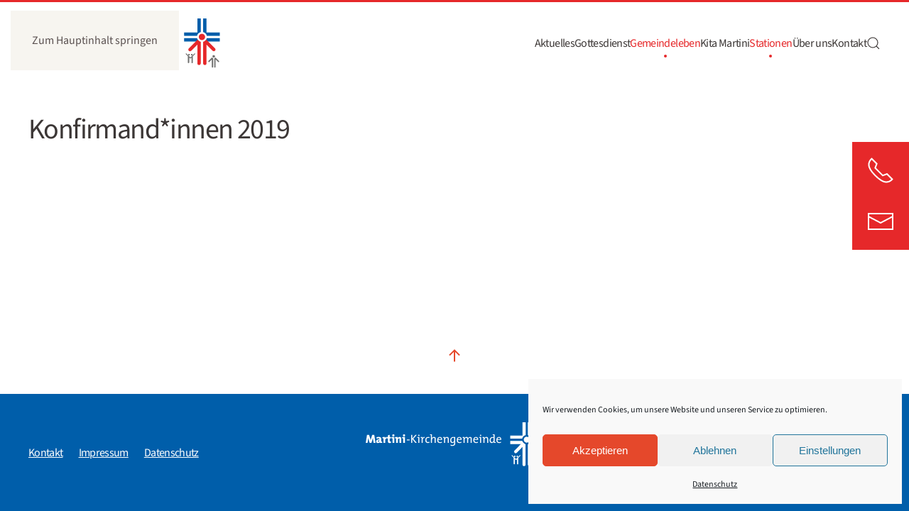

--- FILE ---
content_type: text/html; charset=UTF-8
request_url: https://www.martini-gadderbaum.de/konfirmanden/konfirmanden-2019/
body_size: 12058
content:
<!DOCTYPE html>
<html lang="de">
    <head>
        <meta charset="UTF-8">
        <meta name="viewport" content="width=device-width, initial-scale=1">
        <link rel="icon" href="/wp-content/uploads/2025/03/favicon.png" sizes="any">
                <link rel="icon" href="/wp-content/uploads/2025/03/favicon.svg" type="image/svg+xml">
                <link rel="apple-touch-icon" href="/wp-content/uploads/2025/03/favicon.svg">
                <title>Konfirmand*innen 2019 &#8211; Martini Kirchengemeinde Bielefeld Gadderbaum</title>
<meta name='robots' content='max-image-preview:large' />
<link rel="alternate" type="application/rss+xml" title="Martini Kirchengemeinde Bielefeld Gadderbaum &raquo; Feed" href="https://www.martini-gadderbaum.de/feed/" />
<link rel="alternate" type="application/rss+xml" title="Martini Kirchengemeinde Bielefeld Gadderbaum &raquo; Kommentar-Feed" href="https://www.martini-gadderbaum.de/comments/feed/" />
<link rel="alternate" type="text/calendar" title="Martini Kirchengemeinde Bielefeld Gadderbaum &raquo; iCal Feed" href="https://www.martini-gadderbaum.de/veranstaltungen/?ical=1" />
<link rel="alternate" title="oEmbed (JSON)" type="application/json+oembed" href="https://www.martini-gadderbaum.de/wp-json/oembed/1.0/embed?url=https%3A%2F%2Fwww.martini-gadderbaum.de%2Fkonfirmanden%2Fkonfirmanden-2019%2F" />
<link rel="alternate" title="oEmbed (XML)" type="text/xml+oembed" href="https://www.martini-gadderbaum.de/wp-json/oembed/1.0/embed?url=https%3A%2F%2Fwww.martini-gadderbaum.de%2Fkonfirmanden%2Fkonfirmanden-2019%2F&#038;format=xml" />
<link rel='stylesheet' id='tribe-events-pro-mini-calendar-block-styles-css' href='https://www.martini-gadderbaum.de/wp-content/plugins/events-calendar-pro/build/css/tribe-events-pro-mini-calendar-block.css?ver=7.7.11' media='all' />
<style id='wp-emoji-styles-inline-css'>

	img.wp-smiley, img.emoji {
		display: inline !important;
		border: none !important;
		box-shadow: none !important;
		height: 1em !important;
		width: 1em !important;
		margin: 0 0.07em !important;
		vertical-align: -0.1em !important;
		background: none !important;
		padding: 0 !important;
	}
/*# sourceURL=wp-emoji-styles-inline-css */
</style>
<link rel='stylesheet' id='wp-block-library-css' href='https://www.martini-gadderbaum.de/wp-includes/css/dist/block-library/style.min.css?ver=8c918af37b51bd83a4f5eb214064211c' media='all' />
<style id='global-styles-inline-css'>
:root{--wp--preset--aspect-ratio--square: 1;--wp--preset--aspect-ratio--4-3: 4/3;--wp--preset--aspect-ratio--3-4: 3/4;--wp--preset--aspect-ratio--3-2: 3/2;--wp--preset--aspect-ratio--2-3: 2/3;--wp--preset--aspect-ratio--16-9: 16/9;--wp--preset--aspect-ratio--9-16: 9/16;--wp--preset--color--black: #000000;--wp--preset--color--cyan-bluish-gray: #abb8c3;--wp--preset--color--white: #ffffff;--wp--preset--color--pale-pink: #f78da7;--wp--preset--color--vivid-red: #cf2e2e;--wp--preset--color--luminous-vivid-orange: #ff6900;--wp--preset--color--luminous-vivid-amber: #fcb900;--wp--preset--color--light-green-cyan: #7bdcb5;--wp--preset--color--vivid-green-cyan: #00d084;--wp--preset--color--pale-cyan-blue: #8ed1fc;--wp--preset--color--vivid-cyan-blue: #0693e3;--wp--preset--color--vivid-purple: #9b51e0;--wp--preset--gradient--vivid-cyan-blue-to-vivid-purple: linear-gradient(135deg,rgb(6,147,227) 0%,rgb(155,81,224) 100%);--wp--preset--gradient--light-green-cyan-to-vivid-green-cyan: linear-gradient(135deg,rgb(122,220,180) 0%,rgb(0,208,130) 100%);--wp--preset--gradient--luminous-vivid-amber-to-luminous-vivid-orange: linear-gradient(135deg,rgb(252,185,0) 0%,rgb(255,105,0) 100%);--wp--preset--gradient--luminous-vivid-orange-to-vivid-red: linear-gradient(135deg,rgb(255,105,0) 0%,rgb(207,46,46) 100%);--wp--preset--gradient--very-light-gray-to-cyan-bluish-gray: linear-gradient(135deg,rgb(238,238,238) 0%,rgb(169,184,195) 100%);--wp--preset--gradient--cool-to-warm-spectrum: linear-gradient(135deg,rgb(74,234,220) 0%,rgb(151,120,209) 20%,rgb(207,42,186) 40%,rgb(238,44,130) 60%,rgb(251,105,98) 80%,rgb(254,248,76) 100%);--wp--preset--gradient--blush-light-purple: linear-gradient(135deg,rgb(255,206,236) 0%,rgb(152,150,240) 100%);--wp--preset--gradient--blush-bordeaux: linear-gradient(135deg,rgb(254,205,165) 0%,rgb(254,45,45) 50%,rgb(107,0,62) 100%);--wp--preset--gradient--luminous-dusk: linear-gradient(135deg,rgb(255,203,112) 0%,rgb(199,81,192) 50%,rgb(65,88,208) 100%);--wp--preset--gradient--pale-ocean: linear-gradient(135deg,rgb(255,245,203) 0%,rgb(182,227,212) 50%,rgb(51,167,181) 100%);--wp--preset--gradient--electric-grass: linear-gradient(135deg,rgb(202,248,128) 0%,rgb(113,206,126) 100%);--wp--preset--gradient--midnight: linear-gradient(135deg,rgb(2,3,129) 0%,rgb(40,116,252) 100%);--wp--preset--font-size--small: 13px;--wp--preset--font-size--medium: 20px;--wp--preset--font-size--large: 36px;--wp--preset--font-size--x-large: 42px;--wp--preset--spacing--20: 0.44rem;--wp--preset--spacing--30: 0.67rem;--wp--preset--spacing--40: 1rem;--wp--preset--spacing--50: 1.5rem;--wp--preset--spacing--60: 2.25rem;--wp--preset--spacing--70: 3.38rem;--wp--preset--spacing--80: 5.06rem;--wp--preset--shadow--natural: 6px 6px 9px rgba(0, 0, 0, 0.2);--wp--preset--shadow--deep: 12px 12px 50px rgba(0, 0, 0, 0.4);--wp--preset--shadow--sharp: 6px 6px 0px rgba(0, 0, 0, 0.2);--wp--preset--shadow--outlined: 6px 6px 0px -3px rgb(255, 255, 255), 6px 6px rgb(0, 0, 0);--wp--preset--shadow--crisp: 6px 6px 0px rgb(0, 0, 0);}:where(.is-layout-flex){gap: 0.5em;}:where(.is-layout-grid){gap: 0.5em;}body .is-layout-flex{display: flex;}.is-layout-flex{flex-wrap: wrap;align-items: center;}.is-layout-flex > :is(*, div){margin: 0;}body .is-layout-grid{display: grid;}.is-layout-grid > :is(*, div){margin: 0;}:where(.wp-block-columns.is-layout-flex){gap: 2em;}:where(.wp-block-columns.is-layout-grid){gap: 2em;}:where(.wp-block-post-template.is-layout-flex){gap: 1.25em;}:where(.wp-block-post-template.is-layout-grid){gap: 1.25em;}.has-black-color{color: var(--wp--preset--color--black) !important;}.has-cyan-bluish-gray-color{color: var(--wp--preset--color--cyan-bluish-gray) !important;}.has-white-color{color: var(--wp--preset--color--white) !important;}.has-pale-pink-color{color: var(--wp--preset--color--pale-pink) !important;}.has-vivid-red-color{color: var(--wp--preset--color--vivid-red) !important;}.has-luminous-vivid-orange-color{color: var(--wp--preset--color--luminous-vivid-orange) !important;}.has-luminous-vivid-amber-color{color: var(--wp--preset--color--luminous-vivid-amber) !important;}.has-light-green-cyan-color{color: var(--wp--preset--color--light-green-cyan) !important;}.has-vivid-green-cyan-color{color: var(--wp--preset--color--vivid-green-cyan) !important;}.has-pale-cyan-blue-color{color: var(--wp--preset--color--pale-cyan-blue) !important;}.has-vivid-cyan-blue-color{color: var(--wp--preset--color--vivid-cyan-blue) !important;}.has-vivid-purple-color{color: var(--wp--preset--color--vivid-purple) !important;}.has-black-background-color{background-color: var(--wp--preset--color--black) !important;}.has-cyan-bluish-gray-background-color{background-color: var(--wp--preset--color--cyan-bluish-gray) !important;}.has-white-background-color{background-color: var(--wp--preset--color--white) !important;}.has-pale-pink-background-color{background-color: var(--wp--preset--color--pale-pink) !important;}.has-vivid-red-background-color{background-color: var(--wp--preset--color--vivid-red) !important;}.has-luminous-vivid-orange-background-color{background-color: var(--wp--preset--color--luminous-vivid-orange) !important;}.has-luminous-vivid-amber-background-color{background-color: var(--wp--preset--color--luminous-vivid-amber) !important;}.has-light-green-cyan-background-color{background-color: var(--wp--preset--color--light-green-cyan) !important;}.has-vivid-green-cyan-background-color{background-color: var(--wp--preset--color--vivid-green-cyan) !important;}.has-pale-cyan-blue-background-color{background-color: var(--wp--preset--color--pale-cyan-blue) !important;}.has-vivid-cyan-blue-background-color{background-color: var(--wp--preset--color--vivid-cyan-blue) !important;}.has-vivid-purple-background-color{background-color: var(--wp--preset--color--vivid-purple) !important;}.has-black-border-color{border-color: var(--wp--preset--color--black) !important;}.has-cyan-bluish-gray-border-color{border-color: var(--wp--preset--color--cyan-bluish-gray) !important;}.has-white-border-color{border-color: var(--wp--preset--color--white) !important;}.has-pale-pink-border-color{border-color: var(--wp--preset--color--pale-pink) !important;}.has-vivid-red-border-color{border-color: var(--wp--preset--color--vivid-red) !important;}.has-luminous-vivid-orange-border-color{border-color: var(--wp--preset--color--luminous-vivid-orange) !important;}.has-luminous-vivid-amber-border-color{border-color: var(--wp--preset--color--luminous-vivid-amber) !important;}.has-light-green-cyan-border-color{border-color: var(--wp--preset--color--light-green-cyan) !important;}.has-vivid-green-cyan-border-color{border-color: var(--wp--preset--color--vivid-green-cyan) !important;}.has-pale-cyan-blue-border-color{border-color: var(--wp--preset--color--pale-cyan-blue) !important;}.has-vivid-cyan-blue-border-color{border-color: var(--wp--preset--color--vivid-cyan-blue) !important;}.has-vivid-purple-border-color{border-color: var(--wp--preset--color--vivid-purple) !important;}.has-vivid-cyan-blue-to-vivid-purple-gradient-background{background: var(--wp--preset--gradient--vivid-cyan-blue-to-vivid-purple) !important;}.has-light-green-cyan-to-vivid-green-cyan-gradient-background{background: var(--wp--preset--gradient--light-green-cyan-to-vivid-green-cyan) !important;}.has-luminous-vivid-amber-to-luminous-vivid-orange-gradient-background{background: var(--wp--preset--gradient--luminous-vivid-amber-to-luminous-vivid-orange) !important;}.has-luminous-vivid-orange-to-vivid-red-gradient-background{background: var(--wp--preset--gradient--luminous-vivid-orange-to-vivid-red) !important;}.has-very-light-gray-to-cyan-bluish-gray-gradient-background{background: var(--wp--preset--gradient--very-light-gray-to-cyan-bluish-gray) !important;}.has-cool-to-warm-spectrum-gradient-background{background: var(--wp--preset--gradient--cool-to-warm-spectrum) !important;}.has-blush-light-purple-gradient-background{background: var(--wp--preset--gradient--blush-light-purple) !important;}.has-blush-bordeaux-gradient-background{background: var(--wp--preset--gradient--blush-bordeaux) !important;}.has-luminous-dusk-gradient-background{background: var(--wp--preset--gradient--luminous-dusk) !important;}.has-pale-ocean-gradient-background{background: var(--wp--preset--gradient--pale-ocean) !important;}.has-electric-grass-gradient-background{background: var(--wp--preset--gradient--electric-grass) !important;}.has-midnight-gradient-background{background: var(--wp--preset--gradient--midnight) !important;}.has-small-font-size{font-size: var(--wp--preset--font-size--small) !important;}.has-medium-font-size{font-size: var(--wp--preset--font-size--medium) !important;}.has-large-font-size{font-size: var(--wp--preset--font-size--large) !important;}.has-x-large-font-size{font-size: var(--wp--preset--font-size--x-large) !important;}
/*# sourceURL=global-styles-inline-css */
</style>

<style id='classic-theme-styles-inline-css'>
/*! This file is auto-generated */
.wp-block-button__link{color:#fff;background-color:#32373c;border-radius:9999px;box-shadow:none;text-decoration:none;padding:calc(.667em + 2px) calc(1.333em + 2px);font-size:1.125em}.wp-block-file__button{background:#32373c;color:#fff;text-decoration:none}
/*# sourceURL=/wp-includes/css/classic-themes.min.css */
</style>
<link rel='stylesheet' id='cmplz-general-css' href='https://www.martini-gadderbaum.de/wp-content/plugins/complianz-gdpr/assets/css/cookieblocker.min.css?ver=1766738764' media='all' />
<link href="https://www.martini-gadderbaum.de/wp-content/themes/yootheme/css/theme.1.css?ver=1767002208" rel="stylesheet">
<link rel="https://api.w.org/" href="https://www.martini-gadderbaum.de/wp-json/" /><link rel="alternate" title="JSON" type="application/json" href="https://www.martini-gadderbaum.de/wp-json/wp/v2/pages/168" /><link rel="EditURI" type="application/rsd+xml" title="RSD" href="https://www.martini-gadderbaum.de/xmlrpc.php?rsd" />

<link rel="canonical" href="https://www.martini-gadderbaum.de/konfirmanden/konfirmanden-2019/" />
<link rel='shortlink' href='https://www.martini-gadderbaum.de/?p=168' />
<meta name="tec-api-version" content="v1"><meta name="tec-api-origin" content="https://www.martini-gadderbaum.de"><link rel="alternate" href="https://www.martini-gadderbaum.de/wp-json/tribe/events/v1/" />			<style>.cmplz-hidden {
					display: none !important;
				}</style><!-- Analytics by WP Statistics - https://wp-statistics.com -->
<script src="https://www.martini-gadderbaum.de/wp-content/themes/yootheme/packages/theme-cookie/app/cookie.min.js?ver=4.5.33" defer></script>
<script src="https://www.martini-gadderbaum.de/wp-content/themes/yootheme/vendor/assets/uikit/dist/js/uikit.min.js?ver=4.5.33"></script>
<script src="https://www.martini-gadderbaum.de/wp-content/themes/yootheme/vendor/assets/uikit/dist/js/uikit-icons-kitchen-daily.min.js?ver=4.5.33"></script>
<script src="https://www.martini-gadderbaum.de/wp-content/themes/yootheme/js/theme.js?ver=4.5.33"></script>
<script>window.yootheme ||= {}; var $theme = yootheme.theme = {"cookie":{"mode":"consent","template":"<div class=\"tm-cookie-banner uk-section uk-section-xsmall uk-section-muted uk-position-bottom uk-position-fixed\">\n        <div class=\"uk-container uk-container-expand uk-text-center\">\n\n            By using this website, you agree to the use of cookies as described in our Privacy Policy.\n                            <button type=\"button\" class=\"js-accept uk-button uk-button- uk-margin-small-left\" data-uk-toggle=\"target: !.uk-section; animation: true\">Ok<\/button>\n            \n                        <button type=\"button\" class=\"js-reject uk-button uk-button-default uk-margin-small-left\" data-uk-toggle=\"target: !.uk-section; animation: true\">No, Thanks<\/button>\n            \n        <\/div>\n    <\/div>","position":"bottom"},"i18n":{"close":{"label":"Schlie\u00dfen","0":"yootheme"},"totop":{"label":"Back to top","0":"yootheme"},"marker":{"label":"Open","0":"yootheme"},"navbarToggleIcon":{"label":"Men\u00fc \u00f6ffnen","0":"yootheme"},"paginationPrevious":{"label":"Vorherige Seite","0":"yootheme"},"paginationNext":{"label":"N\u00e4chste Seite","0":"yootheme"},"searchIcon":{"toggle":"Open Search","submit":"Suche starten"},"slider":{"next":"N\u00e4chstes Bild","previous":"Vorheriges Bild","slideX":"Bild %s","slideLabel":"%s von %s"},"slideshow":{"next":"N\u00e4chstes Bild","previous":"Vorheriges Bild","slideX":"Bild %s","slideLabel":"%s von %s"},"lightboxPanel":{"next":"N\u00e4chstes Bild","previous":"Vorheriges Bild","slideLabel":"%s von %s","close":"Schlie\u00dfen"}}};</script>
		<style id="wp-custom-css">
			h1 {
	font-size: 30px;
}

.tm-section-title {
    color: #fff;
    font-size: 20px;
    line-height: 1.625;
    -webkit-writing-mode: horizontal-ltr !important;
    writing-mode: horizontal-ltr !important;
    font-family: Montserrat;
    font-weight: 600;
    text-transform: uppercase;
    letter-spacing: 3px;
    background-color: #e5482b;
    padding: 20px;
    margin-left: 0 !important;
    box-shadow: 5px 5px 5px #0003 !important;
    position: fixed !important;
    z-index:1000;
}

.tm-section-title > ::before {
	background-color: #0000 !important;
}

.single-tribe_events #tribe-events-content.tribe-blocks-editor .tribe-events-event-meta .tribe-events-meta-group {display: none;}		</style>
		    </head>
    <body data-cmplz=1 class="wp-singular page-template-default page page-id-168 page-child parent-pageid-166 wp-theme-yootheme tribe-no-js">

        
        <div class="uk-hidden-visually uk-notification uk-notification-top-left uk-width-auto">
            <div class="uk-notification-message">
                <a href="#tm-main" class="uk-link-reset">Zum Hauptinhalt springen</a>
            </div>
        </div>

                <div class="tm-page-container uk-clearfix">

            
            
        
        
        <div class="tm-page uk-margin-auto">

                        


<header class="tm-header-mobile uk-hidden@m">


    
        <div class="uk-navbar-container">

            <div class="uk-container uk-container-expand">
                <nav class="uk-navbar" uk-navbar="{&quot;align&quot;:&quot;left&quot;,&quot;container&quot;:&quot;.tm-header-mobile&quot;,&quot;boundary&quot;:&quot;.tm-header-mobile .uk-navbar-container&quot;}">

                                        <div class="uk-navbar-left ">

                        
                                                    <a uk-toggle href="#tm-dialog-mobile" class="uk-navbar-toggle">

        
        <div uk-navbar-toggle-icon></div>

        
    </a>                        
                        
                    </div>
                    
                                        <div class="uk-navbar-center">

                                                    <a href="https://www.martini-gadderbaum.de/" aria-label="Zurück zur Startseite" class="uk-logo uk-navbar-item">
    <img alt="Martini Kirchengemeinde" loading="eager" width="240" height="62" src="/wp-content/uploads/2025/03/martini_logo-und-Schriftzug_neue-Farben.svg"></a>                        
                        
                    </div>
                    
                    
                </nav>
            </div>

        </div>

    



        <div id="tm-dialog-mobile" uk-offcanvas="container: true; overlay: true" mode="slide">
        <div class="uk-offcanvas-bar uk-flex uk-flex-column">

                        <button class="uk-offcanvas-close uk-close-large" type="button" uk-close uk-toggle="cls: uk-close-large; mode: media; media: @s"></button>
            
                        <div class="uk-margin-auto-bottom">
                
<div class="uk-grid uk-child-width-1-1" uk-grid>    <div>
<div class="uk-panel widget widget_nav_menu" id="nav_menu-2">

    
    
<ul class="uk-nav uk-nav-default">
    
	<li class="menu-item menu-item-type-post_type menu-item-object-page menu-item-home menu-item-has-children uk-parent"><a href="https://www.martini-gadderbaum.de/">Aktuelles</a>
	<ul class="uk-nav-sub">

		<li class="menu-item menu-item-type-post_type menu-item-object-page"><a href="https://www.martini-gadderbaum.de/kalender/">Kalender</a></li></ul></li>
	<li class="menu-item menu-item-type-post_type menu-item-object-page menu-item-has-children uk-parent"><a href="https://www.martini-gadderbaum.de/gottesdienste/">Gottesdienst</a>
	<ul class="uk-nav-sub">

		<li class="menu-item menu-item-type-post_type menu-item-object-page"><a href="https://www.martini-gadderbaum.de/unsere-gottesdienste/">Unsere Gottesdienste</a></li>
		<li class="menu-item menu-item-type-post_type menu-item-object-page"><a href="https://www.martini-gadderbaum.de/kindergottesdienst/">Kindergottesdienst</a></li>
		<li class="menu-item menu-item-type-post_type menu-item-object-page"><a href="https://www.martini-gadderbaum.de/kirchenmusik/">Kirchenmusik</a></li>
		<li class="menu-item menu-item-type-post_type menu-item-object-page"><a href="https://www.martini-gadderbaum.de/kirch-taxi/">Kirch-Taxi</a></li></ul></li>
	<li class="menu-item menu-item-type-post_type menu-item-object-page menu-item-has-children uk-active uk-parent"><a href="https://www.martini-gadderbaum.de/gemeindeleben/">Gemeindeleben</a>
	<ul class="uk-nav-sub">

		<li class="menu-item menu-item-type-post_type menu-item-object-page"><a href="https://www.martini-gadderbaum.de/regelmaessige-angebote/">Regelmäßige Angebote</a></li>
		<li class="menu-item menu-item-type-post_type menu-item-object-page"><a href="https://www.martini-gadderbaum.de/veranstaltungen-und-projekte/">Veranstaltungen und Projekte</a></li>
		<li class="menu-item menu-item-type-post_type menu-item-object-page current-page-ancestor uk-active"><a href="https://www.martini-gadderbaum.de/konfirmanden/">Konfirmand*innenarbeit</a></li>
		<li class="menu-item menu-item-type-post_type menu-item-object-page"><a href="https://www.martini-gadderbaum.de/nawumis/">NaWuMi’s</a></li></ul></li>
	<li class="menu-item menu-item-type-post_type menu-item-object-page menu-item-has-children uk-parent"><a href="https://www.martini-gadderbaum.de/kita-martini/">Kita Martini</a>
	<ul class="uk-nav-sub">

		<li class="menu-item menu-item-type-post_type menu-item-object-page menu-item-has-children uk-parent"><a href="https://www.martini-gadderbaum.de/die-einrichtung/">Die Einrichtung</a>
		<ul>

			<li class="menu-item menu-item-type-post_type menu-item-object-page"><a href="https://www.martini-gadderbaum.de/krank/">Kranke Kinder</a></li>
			<li class="menu-item menu-item-type-post_type menu-item-object-page"><a href="https://www.martini-gadderbaum.de/die-einrichtung/tagesablauf/">Tagesablauf</a></li>
			<li class="menu-item menu-item-type-post_type menu-item-object-page"><a href="https://www.martini-gadderbaum.de/gruppen/">Gruppenstruktur</a></li>
			<li class="menu-item menu-item-type-post_type menu-item-object-page"><a href="https://www.martini-gadderbaum.de/mitarbeiterinnen/">Mitarbeiter*innen</a></li></ul></li>
		<li class="menu-item menu-item-type-post_type menu-item-object-page"><a href="https://www.martini-gadderbaum.de/konzeptioneller-schwerpunkt/">Schwerpunkte</a></li>
		<li class="menu-item menu-item-type-post_type menu-item-object-page"><a href="https://www.martini-gadderbaum.de/kita-martini/eltern/">Eltern</a></li>
		<li class="menu-item menu-item-type-post_type menu-item-object-page"><a href="https://www.martini-gadderbaum.de/die-einrichtung/anmeldungen-2026-2027/">Anmeldungen 2026 / 2027</a></li></ul></li>
	<li class="menu-item menu-item-type-post_type menu-item-object-page menu-item-has-children uk-active uk-parent"><a href="https://www.martini-gadderbaum.de/kausalien/">Stationen</a>
	<ul class="uk-nav-sub">

		<li class="menu-item menu-item-type-post_type menu-item-object-page"><a href="https://www.martini-gadderbaum.de/taufen/">Taufe</a></li>
		<li class="menu-item menu-item-type-post_type menu-item-object-page current-page-ancestor uk-active"><a href="https://www.martini-gadderbaum.de/konfirmanden/">Konfirmation</a></li>
		<li class="menu-item menu-item-type-post_type menu-item-object-page"><a href="https://www.martini-gadderbaum.de/hochzeiten/">Hochzeit</a></li>
		<li class="menu-item menu-item-type-post_type menu-item-object-page"><a href="https://www.martini-gadderbaum.de/beerdigungen/">Beerdigung</a></li>
		<li class="menu-item menu-item-type-post_type menu-item-object-page"><a href="https://www.martini-gadderbaum.de/eintritt-in-die-evangelische-kirchengemeinde/">Eintritt in die evangelische Kirche</a></li>
		<li class="menu-item menu-item-type-post_type menu-item-object-page"><a href="https://www.martini-gadderbaum.de/umpfarrung/">Mitgliedschaft in der Martini-Kirchengemeinde</a></li></ul></li>
	<li class="menu-item menu-item-type-post_type menu-item-object-page menu-item-has-children uk-parent"><a href="https://www.martini-gadderbaum.de/wer-wir-sind/">Über uns</a>
	<ul class="uk-nav-sub">

		<li class="menu-item menu-item-type-post_type menu-item-object-page"><a href="https://www.martini-gadderbaum.de/presbyterium/">Presbyterium</a></li>
		<li class="menu-item menu-item-type-post_type menu-item-object-page"><a href="https://www.martini-gadderbaum.de/unsere-pfarrerinnen-und-praedikantinnen/">Pfarrer* und Prädikant*innen</a></li>
		<li class="menu-item menu-item-type-post_type menu-item-object-page"><a href="https://www.martini-gadderbaum.de/unsere-leitlinien/">Gemeindekonzeption</a></li>
		<li class="menu-item menu-item-type-post_type menu-item-object-page"><a href="https://www.martini-gadderbaum.de/praeventionskonzept/">Präventionskonzept</a></li>
		<li class="menu-item menu-item-type-post_type menu-item-object-page"><a href="https://www.martini-gadderbaum.de/gemeindebriefe/">Gemeindebriefe</a></li>
		<li class="menu-item menu-item-type-post_type menu-item-object-page"><a href="https://www.martini-gadderbaum.de/kooperationen/">Kooperation</a></li>
		<li class="menu-item menu-item-type-post_type menu-item-object-page"><a href="https://www.martini-gadderbaum.de/kirchenkreis/">Kirchenkreis</a></li>
		<li class="menu-item menu-item-type-post_type menu-item-object-page"><a href="https://www.martini-gadderbaum.de/ehrenamt/">Ehrenamt</a></li>
		<li class="menu-item menu-item-type-post_type menu-item-object-page"><a href="https://www.martini-gadderbaum.de/stiftung-glaubenswert/">Stiftung</a></li>
		<li class="menu-item menu-item-type-post_type menu-item-object-page"><a href="https://www.martini-gadderbaum.de/mitarbeitendenvertretung/">Mitarbeitendenvertretung</a></li>
		<li class="menu-item menu-item-type-post_type menu-item-object-page menu-item-has-children uk-parent"><a href="https://www.martini-gadderbaum.de/fuer-mitarbeitende/">Für Mitarbeitende</a>
		<ul>

			<li class="menu-item menu-item-type-post_type menu-item-object-page"><a href="https://www.martini-gadderbaum.de/corporate-benefits/">Corporate Benefits</a></li>
			<li class="menu-item menu-item-type-post_type menu-item-object-page"><a href="https://www.martini-gadderbaum.de/jobrad/">JobRad</a></li>
			<li class="menu-item menu-item-type-post_type menu-item-object-page"><a href="https://www.martini-gadderbaum.de/jobticket-2/">JobTicket</a></li>
			<li class="menu-item menu-item-type-post_type menu-item-object-page"><a href="https://www.martini-gadderbaum.de/sportnavi-2/">SportNavi</a></li>
			<li class="menu-item menu-item-type-post_type menu-item-object-page"><a href="https://www.martini-gadderbaum.de/bem-2/">BEM</a></li></ul></li></ul></li>
	<li class="menu-item menu-item-type-post_type menu-item-object-page menu-item-has-children uk-parent"><a href="https://www.martini-gadderbaum.de/kontakt-3/">Kontakt</a>
	<ul class="uk-nav-sub">

		<li class="menu-item menu-item-type-post_type menu-item-object-page"><a href="https://www.martini-gadderbaum.de/anfahrt/">Anfahrt</a></li></ul></li></ul>

</div>
</div>    <div>
<div class="uk-panel widget widget_search" id="search-4">

    
    

    <form id="search-0" action="https://www.martini-gadderbaum.de/" method="get" role="search" class="uk-search uk-search-default uk-width-1-1"><span uk-search-icon></span><input name="s" placeholder="Suche" required aria-label="Suche" type="search" class="uk-search-input"></form>
    

</div>
</div></div>            </div>
            
            
        </div>
    </div>
    
    
    

</header>




<header class="tm-header uk-visible@m">



        <div uk-sticky media="@m" show-on-up animation="uk-animation-slide-top" cls-active="uk-navbar-sticky" sel-target=".uk-navbar-container">
    
        <div class="uk-navbar-container">

            <div class="uk-container">
                <nav class="uk-navbar" uk-navbar="{&quot;align&quot;:&quot;left&quot;,&quot;container&quot;:&quot;.tm-header &gt; [uk-sticky]&quot;,&quot;boundary&quot;:&quot;.tm-header .uk-navbar-container&quot;}">

                                        <div class="uk-navbar-left ">

                                                    <a href="https://www.martini-gadderbaum.de/" aria-label="Zurück zur Startseite" class="uk-logo uk-navbar-item">
    <img alt="Martini Kirchengemeinde" loading="eager" width="270" height="70" src="/wp-content/uploads/2025/03/martini_logo-und-Schriftzug_neue-Farben.svg"></a>                        
                        
                        
                    </div>
                    
                    
                                        <div class="uk-navbar-right">

                                                    
<ul class="uk-navbar-nav">
    
	<li class="menu-item menu-item-type-post_type menu-item-object-page menu-item-home menu-item-has-children uk-parent"><a href="https://www.martini-gadderbaum.de/">Aktuelles</a>
	<div class="uk-drop uk-navbar-dropdown"><div><ul class="uk-nav uk-navbar-dropdown-nav">

		<li class="menu-item menu-item-type-post_type menu-item-object-page"><a href="https://www.martini-gadderbaum.de/kalender/">Kalender</a></li></ul></div></div></li>
	<li class="menu-item menu-item-type-post_type menu-item-object-page menu-item-has-children uk-parent"><a href="https://www.martini-gadderbaum.de/gottesdienste/">Gottesdienst</a>
	<div class="uk-drop uk-navbar-dropdown"><div><ul class="uk-nav uk-navbar-dropdown-nav">

		<li class="menu-item menu-item-type-post_type menu-item-object-page"><a href="https://www.martini-gadderbaum.de/unsere-gottesdienste/">Unsere Gottesdienste</a></li>
		<li class="menu-item menu-item-type-post_type menu-item-object-page"><a href="https://www.martini-gadderbaum.de/kindergottesdienst/">Kindergottesdienst</a></li>
		<li class="menu-item menu-item-type-post_type menu-item-object-page"><a href="https://www.martini-gadderbaum.de/kirchenmusik/">Kirchenmusik</a></li>
		<li class="menu-item menu-item-type-post_type menu-item-object-page"><a href="https://www.martini-gadderbaum.de/kirch-taxi/">Kirch-Taxi</a></li></ul></div></div></li>
	<li class="menu-item menu-item-type-post_type menu-item-object-page menu-item-has-children uk-active uk-parent"><a href="https://www.martini-gadderbaum.de/gemeindeleben/">Gemeindeleben</a>
	<div class="uk-drop uk-navbar-dropdown"><div><ul class="uk-nav uk-navbar-dropdown-nav">

		<li class="menu-item menu-item-type-post_type menu-item-object-page"><a href="https://www.martini-gadderbaum.de/regelmaessige-angebote/">Regelmäßige Angebote</a></li>
		<li class="menu-item menu-item-type-post_type menu-item-object-page"><a href="https://www.martini-gadderbaum.de/veranstaltungen-und-projekte/">Veranstaltungen und Projekte</a></li>
		<li class="menu-item menu-item-type-post_type menu-item-object-page current-page-ancestor uk-active"><a href="https://www.martini-gadderbaum.de/konfirmanden/">Konfirmand*innenarbeit</a></li>
		<li class="menu-item menu-item-type-post_type menu-item-object-page"><a href="https://www.martini-gadderbaum.de/nawumis/">NaWuMi’s</a></li></ul></div></div></li>
	<li class="menu-item menu-item-type-post_type menu-item-object-page menu-item-has-children uk-parent"><a href="https://www.martini-gadderbaum.de/kita-martini/">Kita Martini</a>
	<div class="uk-drop uk-navbar-dropdown"><div><ul class="uk-nav uk-navbar-dropdown-nav">

		<li class="menu-item menu-item-type-post_type menu-item-object-page menu-item-has-children uk-parent"><a href="https://www.martini-gadderbaum.de/die-einrichtung/">Die Einrichtung</a>
		<ul class="uk-nav-sub">

			<li class="menu-item menu-item-type-post_type menu-item-object-page"><a href="https://www.martini-gadderbaum.de/krank/">Kranke Kinder</a></li>
			<li class="menu-item menu-item-type-post_type menu-item-object-page"><a href="https://www.martini-gadderbaum.de/die-einrichtung/tagesablauf/">Tagesablauf</a></li>
			<li class="menu-item menu-item-type-post_type menu-item-object-page"><a href="https://www.martini-gadderbaum.de/gruppen/">Gruppenstruktur</a></li>
			<li class="menu-item menu-item-type-post_type menu-item-object-page"><a href="https://www.martini-gadderbaum.de/mitarbeiterinnen/">Mitarbeiter*innen</a></li></ul></li>
		<li class="menu-item menu-item-type-post_type menu-item-object-page"><a href="https://www.martini-gadderbaum.de/konzeptioneller-schwerpunkt/">Schwerpunkte</a></li>
		<li class="menu-item menu-item-type-post_type menu-item-object-page"><a href="https://www.martini-gadderbaum.de/kita-martini/eltern/">Eltern</a></li>
		<li class="menu-item menu-item-type-post_type menu-item-object-page"><a href="https://www.martini-gadderbaum.de/die-einrichtung/anmeldungen-2026-2027/">Anmeldungen 2026 / 2027</a></li></ul></div></div></li>
	<li class="menu-item menu-item-type-post_type menu-item-object-page menu-item-has-children uk-active uk-parent"><a href="https://www.martini-gadderbaum.de/kausalien/">Stationen</a>
	<div class="uk-drop uk-navbar-dropdown"><div><ul class="uk-nav uk-navbar-dropdown-nav">

		<li class="menu-item menu-item-type-post_type menu-item-object-page"><a href="https://www.martini-gadderbaum.de/taufen/">Taufe</a></li>
		<li class="menu-item menu-item-type-post_type menu-item-object-page current-page-ancestor uk-active"><a href="https://www.martini-gadderbaum.de/konfirmanden/">Konfirmation</a></li>
		<li class="menu-item menu-item-type-post_type menu-item-object-page"><a href="https://www.martini-gadderbaum.de/hochzeiten/">Hochzeit</a></li>
		<li class="menu-item menu-item-type-post_type menu-item-object-page"><a href="https://www.martini-gadderbaum.de/beerdigungen/">Beerdigung</a></li>
		<li class="menu-item menu-item-type-post_type menu-item-object-page"><a href="https://www.martini-gadderbaum.de/eintritt-in-die-evangelische-kirchengemeinde/">Eintritt in die evangelische Kirche</a></li>
		<li class="menu-item menu-item-type-post_type menu-item-object-page"><a href="https://www.martini-gadderbaum.de/umpfarrung/">Mitgliedschaft in der Martini-Kirchengemeinde</a></li></ul></div></div></li>
	<li class="menu-item menu-item-type-post_type menu-item-object-page menu-item-has-children uk-parent"><a href="https://www.martini-gadderbaum.de/wer-wir-sind/">Über uns</a>
	<div class="uk-drop uk-navbar-dropdown"><div><ul class="uk-nav uk-navbar-dropdown-nav">

		<li class="menu-item menu-item-type-post_type menu-item-object-page"><a href="https://www.martini-gadderbaum.de/presbyterium/">Presbyterium</a></li>
		<li class="menu-item menu-item-type-post_type menu-item-object-page"><a href="https://www.martini-gadderbaum.de/unsere-pfarrerinnen-und-praedikantinnen/">Pfarrer* und Prädikant*innen</a></li>
		<li class="menu-item menu-item-type-post_type menu-item-object-page"><a href="https://www.martini-gadderbaum.de/unsere-leitlinien/">Gemeindekonzeption</a></li>
		<li class="menu-item menu-item-type-post_type menu-item-object-page"><a href="https://www.martini-gadderbaum.de/praeventionskonzept/">Präventionskonzept</a></li>
		<li class="menu-item menu-item-type-post_type menu-item-object-page"><a href="https://www.martini-gadderbaum.de/gemeindebriefe/">Gemeindebriefe</a></li>
		<li class="menu-item menu-item-type-post_type menu-item-object-page"><a href="https://www.martini-gadderbaum.de/kooperationen/">Kooperation</a></li>
		<li class="menu-item menu-item-type-post_type menu-item-object-page"><a href="https://www.martini-gadderbaum.de/kirchenkreis/">Kirchenkreis</a></li>
		<li class="menu-item menu-item-type-post_type menu-item-object-page"><a href="https://www.martini-gadderbaum.de/ehrenamt/">Ehrenamt</a></li>
		<li class="menu-item menu-item-type-post_type menu-item-object-page"><a href="https://www.martini-gadderbaum.de/stiftung-glaubenswert/">Stiftung</a></li>
		<li class="menu-item menu-item-type-post_type menu-item-object-page"><a href="https://www.martini-gadderbaum.de/mitarbeitendenvertretung/">Mitarbeitendenvertretung</a></li>
		<li class="menu-item menu-item-type-post_type menu-item-object-page menu-item-has-children uk-parent"><a href="https://www.martini-gadderbaum.de/fuer-mitarbeitende/">Für Mitarbeitende</a>
		<ul class="uk-nav-sub">

			<li class="menu-item menu-item-type-post_type menu-item-object-page"><a href="https://www.martini-gadderbaum.de/corporate-benefits/">Corporate Benefits</a></li>
			<li class="menu-item menu-item-type-post_type menu-item-object-page"><a href="https://www.martini-gadderbaum.de/jobrad/">JobRad</a></li>
			<li class="menu-item menu-item-type-post_type menu-item-object-page"><a href="https://www.martini-gadderbaum.de/jobticket-2/">JobTicket</a></li>
			<li class="menu-item menu-item-type-post_type menu-item-object-page"><a href="https://www.martini-gadderbaum.de/sportnavi-2/">SportNavi</a></li>
			<li class="menu-item menu-item-type-post_type menu-item-object-page"><a href="https://www.martini-gadderbaum.de/bem-2/">BEM</a></li></ul></li></ul></div></div></li>
	<li class="menu-item menu-item-type-post_type menu-item-object-page menu-item-has-children uk-parent"><a href="https://www.martini-gadderbaum.de/kontakt-3/">Kontakt</a>
	<div class="uk-drop uk-navbar-dropdown"><div><ul class="uk-nav uk-navbar-dropdown-nav">

		<li class="menu-item menu-item-type-post_type menu-item-object-page"><a href="https://www.martini-gadderbaum.de/anfahrt/">Anfahrt</a></li></ul></div></div></li></ul>


    <a class="uk-navbar-toggle" href="#search-1-search" uk-search-icon uk-toggle></a>

    <div uk-modal id="search-1-search" class="uk-modal">
        <div class="uk-modal-dialog uk-modal-body">

            
            
                <form id="search-1" action="https://www.martini-gadderbaum.de/" method="get" role="search" class="uk-search uk-width-1-1 uk-search-medium"><span uk-search-icon></span><input name="s" placeholder="Suche" required aria-label="Suche" type="search" class="uk-search-input" autofocus></form>
                
            
        </div>
    </div>

                        
                                                                            
                    </div>
                    
                </nav>
            </div>

        </div>

        </div>
    







</header>

            
            
            <main id="tm-main"  class="tm-main uk-section uk-section-default" uk-height-viewport="expand: true">

                                <div class="uk-container">

                    
                            
                
<article id="post-168" class="uk-article post-168 page type-page status-publish hentry" typeof="Article" vocab="https://schema.org/">

    <meta property="name" content="Konfirmand*innen 2019">
    <meta property="author" typeof="Person" content="Michael Conty">
    <meta property="dateModified" content="2021-07-15T13:30:03+02:00">
    <meta class="uk-margin-remove-adjacent" property="datePublished" content="2021-06-07T00:23:50+02:00">

    
    <h1 class="uk-article-title">Konfirmand*innen 2019</h1>
    <div class="uk-margin-medium" property="text">

        
        
        
    </div>

</article>
        
                        
                </div>
                
            </main>

            
                        <footer>
                <!-- Builder #footer --><style class="uk-margin-remove-adjacent">#footer\#0 .uk-totop{color:#e5482b !important;}#footer\#1 .el-link{color:#fff;}#footer\#2 .el-link{color:#fff;}</style>
<div class="uk-section-default uk-section">
    
        
        
        
            
                                <div class="uk-container">                
                    <div class="uk-grid tm-grid-expand uk-child-width-1-1 uk-grid-margin">
<div class="uk-width-1-1">
    
        
            
            
            
                
                    
<div id="footer#0" class="uk-margin uk-text-center"><a href="#" uk-totop uk-scroll></a></div>
                
            
        
    
</div></div>
                                </div>                
            
        
    
</div>
<div class="uk-section-secondary uk-section uk-section-small">
    
        
        
        
            
                                <div class="uk-container">                
                    <div class="uk-grid tm-grid-expand uk-grid-margin" uk-grid>
<div class="uk-grid-item-match uk-flex-middle uk-width-1-3@m">
    
        
            
            
                        <div class="uk-panel uk-width-1-1">            
                
                    
<div id="footer#1" class="uk-text-left@s uk-text-center">
    <ul class="uk-margin-remove-bottom uk-subnav uk-flex-left@s uk-flex-center" uk-margin>        <li class="el-item ">
    <a class="el-link" href="/kontakt/">Kontakt</a></li>
        <li class="el-item ">
    <a class="el-link" href="/impressum/">Impressum</a></li>
        <li class="el-item ">
    <a class="el-link" href="/datenschutz/">Datenschutz</a></li>
        </ul>
</div>
                
                        </div>            
        
    
</div>
<div class="uk-grid-item-match uk-flex-middle uk-width-1-3@m">
    
        
            
            
                        <div class="uk-panel uk-width-1-1">            
                
                    
<div class="uk-margin uk-text-center">
        <img src="/wp-content/uploads/2021/07/martini_logo_weiss.svg" width="250" height="65" class="el-image" alt loading="lazy">    
    
</div><div><div class="contact-div">
<div>
   <a href="tel:+49521140497"><span uk-icon="icon: receiver; width: 40; height: 40;" class="uk-icon"><svg width="40" height="40" viewBox="0 0 20 20" xmlns="http://www.w3.org/2000/svg"><path fill="none" stroke="#000" stroke-width="1.01" d="M6.189,13.611C8.134,15.525 11.097,18.239 13.867,18.257C16.47,18.275 18.2,16.241 18.2,16.241L14.509,12.551L11.539,13.639L6.189,8.29L7.313,5.355L3.76,1.8C3.76,1.8 1.732,3.537 1.7,6.092C1.667,8.809 4.347,11.738 6.189,13.611"></path></svg></span></a><br><br><a href="https://www.martini-gadderbaum.de/kontakt"><span uk-icon="icon: mail; width: 40; height: 40;" class="uk-icon"><svg width="40" height="40" viewBox="0 0 20 20" xmlns="http://www.w3.org/2000/svg"><polyline fill="none" stroke="#000" points="1.4,6.5 10,11 18.6,6.5"></polyline><path d="M 1,4 1,16 19,16 19,4 1,4 Z M 18,15 2,15 2,5 18,5 18,15 Z"></path></svg></span></a> 
    </div>
</div>


<style>
.contact-div {
    position:fixed;
    right:0;
    padding:20px;
    color: #fff;
    margin-right: 0 !important;
    font-size: 20px;
    line-height: 1.625;
    -webkit-writing-mode: unset !important;
    writing-mode: unset !important;
    font-weight: 600;
    text-transform: uppercase;
    letter-spacing: 3px;
    top:200px; 
    z-index:9999;
    font-family: Montserrat, sans-serif !important;
    background:#E6282A !important;

}

.contact-div div {
    -webkit-transform: rotate(0) !important;
    transform: rotate(0) !important;
}

    @media only screen and (max-width: 1000px) {
        .contact-div {
        display:none;
        }
    }

</style></div>
                
                        </div>            
        
    
</div>
<div class="uk-grid-item-match uk-flex-middle uk-width-1-3@m">
    
        
            
            
                        <div class="uk-panel uk-width-1-1">            
                
                    
<div id="footer#2" class="uk-margin uk-text-right@s uk-text-center" uk-scrollspy="target: [uk-scrollspy-class];">    <ul class="uk-child-width-auto uk-grid-small uk-flex-inline uk-flex-middle" uk-grid>
            <li class="el-item">
<a class="el-link uk-icon-button" href="https://www.instagram.com/martini_gadderbaum/?hl=de" target="_blank" rel="noreferrer"><span uk-icon="icon: instagram;"></span></a></li>
            <li class="el-item">
<a class="el-link uk-icon-button" href="https://www.youtube.com/channel/UCiBXzQHrm2JApxtDsChuWrw" target="_blank" rel="noreferrer"><span uk-icon="icon: youtube;"></span></a></li>
    
    </ul></div>
                
                        </div>            
        
    
</div></div>
                                </div>                
            
        
    
</div>            </footer>
            
        </div>

                </div>
        
        <script type="speculationrules">
{"prefetch":[{"source":"document","where":{"and":[{"href_matches":"/*"},{"not":{"href_matches":["/wp-*.php","/wp-admin/*","/wp-content/uploads/*","/wp-content/*","/wp-content/plugins/*","/wp-content/themes/yootheme/*","/*\\?(.+)"]}},{"not":{"selector_matches":"a[rel~=\"nofollow\"]"}},{"not":{"selector_matches":".no-prefetch, .no-prefetch a"}}]},"eagerness":"conservative"}]}
</script>
		<script>
		( function ( body ) {
			'use strict';
			body.className = body.className.replace( /\btribe-no-js\b/, 'tribe-js' );
		} )( document.body );
		</script>
		
<!-- Consent Management powered by Complianz | GDPR/CCPA Cookie Consent https://wordpress.org/plugins/complianz-gdpr -->
<div id="cmplz-cookiebanner-container"><div class="cmplz-cookiebanner cmplz-hidden banner-1 bottom-right-minimal optin cmplz-bottom-right cmplz-categories-type-view-preferences" aria-modal="true" data-nosnippet="true" role="dialog" aria-live="polite" aria-labelledby="cmplz-header-1-optin" aria-describedby="cmplz-message-1-optin">
	<div class="cmplz-header">
		<div class="cmplz-logo"></div>
		<div class="cmplz-title" id="cmplz-header-1-optin">Cookie-Zustimmung verwalten</div>
		<div class="cmplz-close" tabindex="0" role="button" aria-label="Dialog schließen">
			<svg aria-hidden="true" focusable="false" data-prefix="fas" data-icon="times" class="svg-inline--fa fa-times fa-w-11" role="img" xmlns="http://www.w3.org/2000/svg" viewBox="0 0 352 512"><path fill="currentColor" d="M242.72 256l100.07-100.07c12.28-12.28 12.28-32.19 0-44.48l-22.24-22.24c-12.28-12.28-32.19-12.28-44.48 0L176 189.28 75.93 89.21c-12.28-12.28-32.19-12.28-44.48 0L9.21 111.45c-12.28 12.28-12.28 32.19 0 44.48L109.28 256 9.21 356.07c-12.28 12.28-12.28 32.19 0 44.48l22.24 22.24c12.28 12.28 32.2 12.28 44.48 0L176 322.72l100.07 100.07c12.28 12.28 32.2 12.28 44.48 0l22.24-22.24c12.28-12.28 12.28-32.19 0-44.48L242.72 256z"></path></svg>
		</div>
	</div>

	<div class="cmplz-divider cmplz-divider-header"></div>
	<div class="cmplz-body">
		<div class="cmplz-message" id="cmplz-message-1-optin">Wir verwenden Cookies, um unsere Website und unseren Service zu optimieren.</div>
		<!-- categories start -->
		<div class="cmplz-categories">
			<details class="cmplz-category cmplz-functional" >
				<summary>
						<span class="cmplz-category-header">
							<span class="cmplz-category-title">Funktional</span>
							<span class='cmplz-always-active'>
								<span class="cmplz-banner-checkbox">
									<input type="checkbox"
										   id="cmplz-functional-optin"
										   data-category="cmplz_functional"
										   class="cmplz-consent-checkbox cmplz-functional"
										   size="40"
										   value="1"/>
									<label class="cmplz-label" for="cmplz-functional-optin"><span class="screen-reader-text">Funktional</span></label>
								</span>
								Immer aktiv							</span>
							<span class="cmplz-icon cmplz-open">
								<svg xmlns="http://www.w3.org/2000/svg" viewBox="0 0 448 512"  height="18" ><path d="M224 416c-8.188 0-16.38-3.125-22.62-9.375l-192-192c-12.5-12.5-12.5-32.75 0-45.25s32.75-12.5 45.25 0L224 338.8l169.4-169.4c12.5-12.5 32.75-12.5 45.25 0s12.5 32.75 0 45.25l-192 192C240.4 412.9 232.2 416 224 416z"/></svg>
							</span>
						</span>
				</summary>
				<div class="cmplz-description">
					<span class="cmplz-description-functional">Die technische Speicherung oder der Zugang ist unbedingt erforderlich für den rechtmäßigen Zweck, die Nutzung eines bestimmten Dienstes zu ermöglichen, der vom Teilnehmer oder Nutzer ausdrücklich gewünscht wird, oder für den alleinigen Zweck, die Übertragung einer Nachricht über ein elektronisches Kommunikationsnetz durchzuführen.</span>
				</div>
			</details>

			<details class="cmplz-category cmplz-preferences" >
				<summary>
						<span class="cmplz-category-header">
							<span class="cmplz-category-title">Vorlieben</span>
							<span class="cmplz-banner-checkbox">
								<input type="checkbox"
									   id="cmplz-preferences-optin"
									   data-category="cmplz_preferences"
									   class="cmplz-consent-checkbox cmplz-preferences"
									   size="40"
									   value="1"/>
								<label class="cmplz-label" for="cmplz-preferences-optin"><span class="screen-reader-text">Vorlieben</span></label>
							</span>
							<span class="cmplz-icon cmplz-open">
								<svg xmlns="http://www.w3.org/2000/svg" viewBox="0 0 448 512"  height="18" ><path d="M224 416c-8.188 0-16.38-3.125-22.62-9.375l-192-192c-12.5-12.5-12.5-32.75 0-45.25s32.75-12.5 45.25 0L224 338.8l169.4-169.4c12.5-12.5 32.75-12.5 45.25 0s12.5 32.75 0 45.25l-192 192C240.4 412.9 232.2 416 224 416z"/></svg>
							</span>
						</span>
				</summary>
				<div class="cmplz-description">
					<span class="cmplz-description-preferences">Die technische Speicherung oder der Zugriff ist für den rechtmäßigen Zweck der Speicherung von Präferenzen erforderlich, die nicht vom Abonnenten oder Benutzer angefordert wurden.</span>
				</div>
			</details>

			<details class="cmplz-category cmplz-statistics" >
				<summary>
						<span class="cmplz-category-header">
							<span class="cmplz-category-title">Statistiken</span>
							<span class="cmplz-banner-checkbox">
								<input type="checkbox"
									   id="cmplz-statistics-optin"
									   data-category="cmplz_statistics"
									   class="cmplz-consent-checkbox cmplz-statistics"
									   size="40"
									   value="1"/>
								<label class="cmplz-label" for="cmplz-statistics-optin"><span class="screen-reader-text">Statistiken</span></label>
							</span>
							<span class="cmplz-icon cmplz-open">
								<svg xmlns="http://www.w3.org/2000/svg" viewBox="0 0 448 512"  height="18" ><path d="M224 416c-8.188 0-16.38-3.125-22.62-9.375l-192-192c-12.5-12.5-12.5-32.75 0-45.25s32.75-12.5 45.25 0L224 338.8l169.4-169.4c12.5-12.5 32.75-12.5 45.25 0s12.5 32.75 0 45.25l-192 192C240.4 412.9 232.2 416 224 416z"/></svg>
							</span>
						</span>
				</summary>
				<div class="cmplz-description">
					<span class="cmplz-description-statistics">Die technische Speicherung oder der Zugriff, der ausschließlich zu statistischen Zwecken erfolgt.</span>
					<span class="cmplz-description-statistics-anonymous">Die technische Speicherung oder der Zugriff, der ausschließlich zu anonymen statistischen Zwecken verwendet wird. Ohne eine Vorladung, die freiwillige Zustimmung deines Internetdienstanbieters oder zusätzliche Aufzeichnungen von Dritten können die zu diesem Zweck gespeicherten oder abgerufenen Informationen allein in der Regel nicht dazu verwendet werden, dich zu identifizieren.</span>
				</div>
			</details>
			<details class="cmplz-category cmplz-marketing" >
				<summary>
						<span class="cmplz-category-header">
							<span class="cmplz-category-title">Marketing</span>
							<span class="cmplz-banner-checkbox">
								<input type="checkbox"
									   id="cmplz-marketing-optin"
									   data-category="cmplz_marketing"
									   class="cmplz-consent-checkbox cmplz-marketing"
									   size="40"
									   value="1"/>
								<label class="cmplz-label" for="cmplz-marketing-optin"><span class="screen-reader-text">Marketing</span></label>
							</span>
							<span class="cmplz-icon cmplz-open">
								<svg xmlns="http://www.w3.org/2000/svg" viewBox="0 0 448 512"  height="18" ><path d="M224 416c-8.188 0-16.38-3.125-22.62-9.375l-192-192c-12.5-12.5-12.5-32.75 0-45.25s32.75-12.5 45.25 0L224 338.8l169.4-169.4c12.5-12.5 32.75-12.5 45.25 0s12.5 32.75 0 45.25l-192 192C240.4 412.9 232.2 416 224 416z"/></svg>
							</span>
						</span>
				</summary>
				<div class="cmplz-description">
					<span class="cmplz-description-marketing">Die technische Speicherung oder der Zugriff ist erforderlich, um Nutzerprofile zu erstellen, um Werbung zu versenden oder um den Nutzer auf einer Website oder über mehrere Websites hinweg zu ähnlichen Marketingzwecken zu verfolgen.</span>
				</div>
			</details>
		</div><!-- categories end -->
			</div>

	<div class="cmplz-links cmplz-information">
		<ul>
			<li><a class="cmplz-link cmplz-manage-options cookie-statement" href="#" data-relative_url="#cmplz-manage-consent-container">Optionen verwalten</a></li>
			<li><a class="cmplz-link cmplz-manage-third-parties cookie-statement" href="#" data-relative_url="#cmplz-cookies-overview">Dienste verwalten</a></li>
			<li><a class="cmplz-link cmplz-manage-vendors tcf cookie-statement" href="#" data-relative_url="#cmplz-tcf-wrapper">Verwalten von {vendor_count}-Lieferanten</a></li>
			<li><a class="cmplz-link cmplz-external cmplz-read-more-purposes tcf" target="_blank" rel="noopener noreferrer nofollow" href="https://cookiedatabase.org/tcf/purposes/" aria-label="Weitere Informationen zu den Zwecken von TCF findest du in der Cookie-Datenbank.">Lese mehr über diese Zwecke</a></li>
		</ul>
			</div>

	<div class="cmplz-divider cmplz-footer"></div>

	<div class="cmplz-buttons">
		<button class="cmplz-btn cmplz-accept">Akzeptieren</button>
		<button class="cmplz-btn cmplz-deny">Ablehnen</button>
		<button class="cmplz-btn cmplz-view-preferences">Einstellungen</button>
		<button class="cmplz-btn cmplz-save-preferences">Einstellungen speichern</button>
		<a class="cmplz-btn cmplz-manage-options tcf cookie-statement" href="#" data-relative_url="#cmplz-manage-consent-container">Einstellungen</a>
			</div>

	
	<div class="cmplz-documents cmplz-links">
		<ul>
			<li><a class="cmplz-link cookie-statement" href="#" data-relative_url="">{title}</a></li>
			<li><a class="cmplz-link privacy-statement" href="#" data-relative_url="">{title}</a></li>
			<li><a class="cmplz-link impressum" href="#" data-relative_url="">{title}</a></li>
		</ul>
			</div>
</div>
</div>
					<div id="cmplz-manage-consent" data-nosnippet="true"><button class="cmplz-btn cmplz-hidden cmplz-manage-consent manage-consent-1">Zustimmung verwalten</button>

</div><script> /* <![CDATA[ */var tribe_l10n_datatables = {"aria":{"sort_ascending":": activate to sort column ascending","sort_descending":": activate to sort column descending"},"length_menu":"Show _MENU_ entries","empty_table":"No data available in table","info":"Showing _START_ to _END_ of _TOTAL_ entries","info_empty":"Showing 0 to 0 of 0 entries","info_filtered":"(filtered from _MAX_ total entries)","zero_records":"No matching records found","search":"Search:","all_selected_text":"All items on this page were selected. ","select_all_link":"Select all pages","clear_selection":"Clear Selection.","pagination":{"all":"All","next":"Next","previous":"Previous"},"select":{"rows":{"0":"","_":": Selected %d rows","1":": Selected 1 row"}},"datepicker":{"dayNames":["Sonntag","Montag","Dienstag","Mittwoch","Donnerstag","Freitag","Samstag"],"dayNamesShort":["So.","Mo.","Di.","Mi.","Do.","Fr.","Sa."],"dayNamesMin":["S","M","D","M","D","F","S"],"monthNames":["Januar","Februar","M\u00e4rz","April","Mai","Juni","Juli","August","September","Oktober","November","Dezember"],"monthNamesShort":["Januar","Februar","M\u00e4rz","April","Mai","Juni","Juli","August","September","Oktober","November","Dezember"],"monthNamesMin":["Jan.","Feb.","M\u00e4rz","Apr.","Mai","Juni","Juli","Aug.","Sep.","Okt.","Nov.","Dez."],"nextText":"Next","prevText":"Prev","currentText":"Today","closeText":"Done","today":"Today","clear":"Clear"}};/* ]]> */ </script><script src="https://www.martini-gadderbaum.de/wp-content/plugins/the-events-calendar/common/build/js/user-agent.js?ver=da75d0bdea6dde3898df" id="tec-user-agent-js"></script>
<script id="cmplz-cookiebanner-js-extra">
var complianz = {"prefix":"cmplz_","user_banner_id":"1","set_cookies":[],"block_ajax_content":"1","banner_version":"7355","version":"7.4.4.2","store_consent":"","do_not_track_enabled":"","consenttype":"optin","region":"eu","geoip":"","dismiss_timeout":"","disable_cookiebanner":"","soft_cookiewall":"","dismiss_on_scroll":"","cookie_expiry":"365","url":"https://www.martini-gadderbaum.de/wp-json/complianz/v1/","locale":"lang=de&locale=de_DE","set_cookies_on_root":"0","cookie_domain":"","current_policy_id":"19","cookie_path":"/","categories":{"statistics":"Statistiken","marketing":"Marketing"},"tcf_active":"","placeholdertext":"Klicke hier, um {category}-Cookies zu akzeptieren und diesen Inhalt zu aktivieren","css_file":"https://www.martini-gadderbaum.de/wp-content/uploads/complianz/css/banner-{banner_id}-{type}.css?v=7355","page_links":{"eu":{"cookie-statement":{"title":"","url":"https://www.martini-gadderbaum.de/veranstaltung/teamtreffen-konfi-arbeit/"},"privacy-statement":{"title":"Datenschutz","url":"https://www.martini-gadderbaum.de/datenschutz/"}}},"tm_categories":"","forceEnableStats":"","preview":"","clean_cookies":"","aria_label":"Klicke hier, um {category}-Cookies zu akzeptieren und diesen Inhalt zu aktivieren"};
//# sourceURL=cmplz-cookiebanner-js-extra
</script>
<script defer src="https://www.martini-gadderbaum.de/wp-content/plugins/complianz-gdpr/cookiebanner/js/complianz.min.js?ver=1766738764" id="cmplz-cookiebanner-js"></script>
<script id="wp-emoji-settings" type="application/json">
{"baseUrl":"https://s.w.org/images/core/emoji/17.0.2/72x72/","ext":".png","svgUrl":"https://s.w.org/images/core/emoji/17.0.2/svg/","svgExt":".svg","source":{"concatemoji":"https://www.martini-gadderbaum.de/wp-includes/js/wp-emoji-release.min.js?ver=8c918af37b51bd83a4f5eb214064211c"}}
</script>
<script type="module">
/*! This file is auto-generated */
const a=JSON.parse(document.getElementById("wp-emoji-settings").textContent),o=(window._wpemojiSettings=a,"wpEmojiSettingsSupports"),s=["flag","emoji"];function i(e){try{var t={supportTests:e,timestamp:(new Date).valueOf()};sessionStorage.setItem(o,JSON.stringify(t))}catch(e){}}function c(e,t,n){e.clearRect(0,0,e.canvas.width,e.canvas.height),e.fillText(t,0,0);t=new Uint32Array(e.getImageData(0,0,e.canvas.width,e.canvas.height).data);e.clearRect(0,0,e.canvas.width,e.canvas.height),e.fillText(n,0,0);const a=new Uint32Array(e.getImageData(0,0,e.canvas.width,e.canvas.height).data);return t.every((e,t)=>e===a[t])}function p(e,t){e.clearRect(0,0,e.canvas.width,e.canvas.height),e.fillText(t,0,0);var n=e.getImageData(16,16,1,1);for(let e=0;e<n.data.length;e++)if(0!==n.data[e])return!1;return!0}function u(e,t,n,a){switch(t){case"flag":return n(e,"\ud83c\udff3\ufe0f\u200d\u26a7\ufe0f","\ud83c\udff3\ufe0f\u200b\u26a7\ufe0f")?!1:!n(e,"\ud83c\udde8\ud83c\uddf6","\ud83c\udde8\u200b\ud83c\uddf6")&&!n(e,"\ud83c\udff4\udb40\udc67\udb40\udc62\udb40\udc65\udb40\udc6e\udb40\udc67\udb40\udc7f","\ud83c\udff4\u200b\udb40\udc67\u200b\udb40\udc62\u200b\udb40\udc65\u200b\udb40\udc6e\u200b\udb40\udc67\u200b\udb40\udc7f");case"emoji":return!a(e,"\ud83e\u1fac8")}return!1}function f(e,t,n,a){let r;const o=(r="undefined"!=typeof WorkerGlobalScope&&self instanceof WorkerGlobalScope?new OffscreenCanvas(300,150):document.createElement("canvas")).getContext("2d",{willReadFrequently:!0}),s=(o.textBaseline="top",o.font="600 32px Arial",{});return e.forEach(e=>{s[e]=t(o,e,n,a)}),s}function r(e){var t=document.createElement("script");t.src=e,t.defer=!0,document.head.appendChild(t)}a.supports={everything:!0,everythingExceptFlag:!0},new Promise(t=>{let n=function(){try{var e=JSON.parse(sessionStorage.getItem(o));if("object"==typeof e&&"number"==typeof e.timestamp&&(new Date).valueOf()<e.timestamp+604800&&"object"==typeof e.supportTests)return e.supportTests}catch(e){}return null}();if(!n){if("undefined"!=typeof Worker&&"undefined"!=typeof OffscreenCanvas&&"undefined"!=typeof URL&&URL.createObjectURL&&"undefined"!=typeof Blob)try{var e="postMessage("+f.toString()+"("+[JSON.stringify(s),u.toString(),c.toString(),p.toString()].join(",")+"));",a=new Blob([e],{type:"text/javascript"});const r=new Worker(URL.createObjectURL(a),{name:"wpTestEmojiSupports"});return void(r.onmessage=e=>{i(n=e.data),r.terminate(),t(n)})}catch(e){}i(n=f(s,u,c,p))}t(n)}).then(e=>{for(const n in e)a.supports[n]=e[n],a.supports.everything=a.supports.everything&&a.supports[n],"flag"!==n&&(a.supports.everythingExceptFlag=a.supports.everythingExceptFlag&&a.supports[n]);var t;a.supports.everythingExceptFlag=a.supports.everythingExceptFlag&&!a.supports.flag,a.supports.everything||((t=a.source||{}).concatemoji?r(t.concatemoji):t.wpemoji&&t.twemoji&&(r(t.twemoji),r(t.wpemoji)))});
//# sourceURL=https://www.martini-gadderbaum.de/wp-includes/js/wp-emoji-loader.min.js
</script>
    </body>
</html>


--- FILE ---
content_type: image/svg+xml
request_url: https://www.martini-gadderbaum.de/wp-content/uploads/2025/03/martini_logo-und-Schriftzug_neue-Farben.svg
body_size: 6259
content:
<?xml version="1.0" encoding="UTF-8" standalone="no"?>
<!DOCTYPE svg PUBLIC "-//W3C//DTD SVG 1.1//EN" "http://www.w3.org/Graphics/SVG/1.1/DTD/svg11.dtd">
<svg width="100%" height="100%" viewBox="0 0 431 112" version="1.1" xmlns="http://www.w3.org/2000/svg" xmlns:xlink="http://www.w3.org/1999/xlink" xml:space="preserve" xmlns:serif="http://www.serif.com/" style="fill-rule:evenodd;clip-rule:evenodd;stroke-linejoin:round;stroke-miterlimit:2;">
    <g transform="matrix(1,0,0,1,-299.86,-422.2)">
        <path d="M689.94,456.8C686.018,456.8 682.79,460.028 682.79,463.95C682.79,467.872 686.018,471.1 689.94,471.1C693.862,471.1 697.09,467.872 697.09,463.95C697.09,460.028 693.862,456.8 689.94,456.8Z" style="fill:rgb(230,40,42);fill-rule:nonzero;"/>
    </g>
    <g transform="matrix(1,0,0,1,-299.86,-422.2)">
        <path d="M715,510.32C714.839,510.093 714.617,509.916 714.36,509.81C714.548,510.01 714.763,510.182 715,510.32Z" style="fill:rgb(111,111,110);fill-rule:nonzero;"/>
    </g>
    <g transform="matrix(1,0,0,1,-299.86,-422.2)">
        <path d="M712.59,510.27L704.59,518.27C704.303,518.556 704.141,518.945 704.141,519.35C704.141,520.186 704.829,520.874 705.665,520.874C706.068,520.874 706.455,520.714 706.74,520.43L712.28,514.91L712.28,532C712.344,532.79 713.012,533.406 713.805,533.406C714.598,533.406 715.266,532.79 715.33,532L715.33,512.24C714.2,511.956 713.219,511.251 712.59,510.27Z" style="fill:rgb(111,111,110);fill-rule:nonzero;"/>
    </g>
    <g transform="matrix(1,0,0,1,-299.86,-422.2)">
        <path d="M728.27,518.24L720.27,510.24C719.649,511.23 718.672,511.946 717.54,512.24L717.54,532C717.604,532.79 718.272,533.406 719.065,533.406C719.858,533.406 720.526,532.79 720.59,532L720.59,514.88L726.13,520.4C726.415,520.684 726.802,520.844 727.205,520.844C728.041,520.844 728.729,520.156 728.729,519.32C728.729,518.915 728.567,518.526 728.28,518.24L728.27,518.24Z" style="fill:rgb(111,111,110);fill-rule:nonzero;"/>
    </g>
    <circle cx="416.56" cy="85.63" r="2.88" style="fill:rgb(111,111,110);"/>
    <circle cx="367.24" cy="81.93" r="1.88" style="fill:rgb(111,111,110);"/>
    <circle cx="360.95" cy="81.93" r="1.88" style="fill:rgb(111,111,110);"/>
    <g transform="matrix(1,0,0,1,-299.86,-422.2)">
        <path d="M669.21,505.23L664,510.46L655,501.46C654.824,501.284 654.584,501.184 654.335,501.184C654.086,501.184 653.846,501.284 653.67,501.46C653.328,501.839 653.328,502.421 653.67,502.8L658.25,507.39L658.25,521.93C658.393,522.642 659.024,523.159 659.75,523.159C660.476,523.159 661.107,522.642 661.25,521.93L661.25,510.43L663.09,512.28C663.327,512.525 663.654,512.663 663.995,512.663C664.336,512.663 664.663,512.525 664.9,512.28L666.44,510.74L666.44,521.93C666.504,522.72 667.172,523.336 667.965,523.336C668.758,523.336 669.426,522.72 669.49,521.93L669.49,507.64L674.38,502.75C674.588,502.57 674.708,502.307 674.708,502.032C674.708,501.51 674.28,501.082 673.758,501.082C673.483,501.082 673.22,501.202 673.04,501.41L669.48,505" style="fill:rgb(111,111,110);fill-rule:nonzero;"/>
    </g>
    <g transform="matrix(1,0,0,1,-299.86,-422.2)">
        <path d="M679,466.8L649.87,466.8L649.87,474.37L685.53,474.37C682.299,472.998 679.884,470.197 679,466.8Z" style="fill:rgb(0,94,170);fill-rule:nonzero;"/>
    </g>
    <g transform="matrix(1,0,0,1,-299.86,-422.2)">
        <path d="M700.87,466.8C699.986,470.197 697.571,472.998 694.34,474.37L730,474.37L730,466.8L700.87,466.8Z" style="fill:rgb(0,94,170);fill-rule:nonzero;"/>
    </g>
    <g transform="matrix(1,0,0,1,-299.86,-422.2)">
        <path d="M687.33,453L687.33,422.2L679.76,422.2L679.76,454L649.87,454L649.87,461.57L678.87,461.57C679.816,457.336 683.109,454 687.33,453Z" style="fill:rgb(0,94,170);fill-rule:nonzero;"/>
    </g>
    <g transform="matrix(1,0,0,1,-299.86,-422.2)">
        <path d="M700.11,454L700.11,422.2L692.54,422.2L692.54,453C696.769,454.005 700.065,457.355 701,461.6L730,461.6L730,454L700.11,454Z" style="fill:rgb(0,94,170);fill-rule:nonzero;"/>
    </g>
    <g transform="matrix(1,0,0,1,-299.86,-422.2)">
        <path d="M686.44,470.16C686.041,469.599 685.494,469.159 684.86,468.89C684.827,468.886 684.793,468.886 684.76,468.89C685.256,469.392 685.822,469.82 686.44,470.16Z" style="fill:rgb(230,40,42);fill-rule:nonzero;"/>
    </g>
    <g transform="matrix(1,0,0,1,-299.86,-422.2)">
        <path d="M680.41,470L660.51,489.78C659.724,490.498 659.276,491.514 659.276,492.579C659.276,494.658 660.987,496.369 663.066,496.369C664.123,496.369 665.133,495.926 665.85,495.15L679.62,481.45L679.62,523.88C679.723,525.883 681.399,527.475 683.405,527.475C685.411,527.475 687.087,525.883 687.19,523.88L687.19,474.88C684.391,474.179 681.963,472.432 680.41,470Z" style="fill:rgb(230,40,42);fill-rule:nonzero;"/>
    </g>
    <g transform="matrix(1,0,0,1,-299.86,-422.2)">
        <path d="M695.1,468.86L695.01,468.86C694.382,469.125 693.839,469.557 693.44,470.11C694.05,469.774 694.609,469.353 695.1,468.86Z" style="fill:rgb(230,40,42);fill-rule:nonzero;"/>
    </g>
    <g transform="matrix(1,0,0,1,-299.86,-422.2)">
        <path d="M719.36,489.81L699.46,470C697.906,472.434 695.48,474.184 692.68,474.89L692.68,523.89C692.783,525.893 694.459,527.485 696.465,527.485C698.471,527.485 700.147,525.893 700.25,523.89L700.25,481.48L714,495.18C714.708,495.883 715.667,496.278 716.665,496.278C718.74,496.278 720.448,494.57 720.448,492.495C720.448,491.487 720.045,490.52 719.33,489.81L719.36,489.81Z" style="fill:rgb(230,40,42);fill-rule:nonzero;"/>
    </g>
    <g transform="matrix(1,0,0,1,5.26854,0.397373)">
        <text x="-0.057px" y="48.986px" style="font-family:'SourceSansPro-Black', 'Source Sans Pro', sans-serif;font-weight:900;font-size:29px;fill:rgb(0,94,170);">Ma<tspan x="38.165px 50.374px 62.061px 70.5px 87.465px " y="48.986px 48.986px 48.986px 48.986px 48.986px ">rtini</tspan></text>
        <g transform="matrix(29,0,0,29,325.874,48.9856)">
        </g>
        <text x="95.904px" y="48.986px" style="font-family:'SourceSansPro-Semibold', 'Source Sans Pro', sans-serif;font-weight:600;font-size:29px;fill:rgb(0,94,170);">-K<tspan x="122.729px 130.414px 141.028px 154.513px 170.782px 185.572px 201.899px 216.602px 231.392px 255.926px 270.716px 278.401px 294.728px 311.171px " y="48.986px 48.986px 48.986px 48.986px 48.986px 48.986px 48.986px 48.986px 48.986px 48.986px 48.986px 48.986px 48.986px 48.986px ">irchengemeinde</tspan></text>
    </g>
</svg>


--- FILE ---
content_type: image/svg+xml
request_url: https://www.martini-gadderbaum.de/wp-content/uploads/2021/07/martini_logo_weiss.svg
body_size: 9281
content:
<svg id="Ebene_1" data-name="Ebene 1" xmlns="http://www.w3.org/2000/svg" viewBox="0 0 430.14 111.28"><defs><style>.cls-1{fill:#fff;}</style></defs><path class="cls-1" d="M319,471.73l-1.22-7.9c-.26-1.56-.43-3-.57-4.45h-.06c-.28,1.42-.62,2.87-1.1,4.51l-2.36,7.84H309.4l-2.27-7.16a37,37,0,0,1-1.25-5.19h0c-.17,1.79-.36,3.26-.56,4.85l-1,7.5h-4.46l3.07-19.17H308l2.67,8.41a33,33,0,0,1,1,4.17h.06a33.6,33.6,0,0,1,1.08-4.2l2.72-8.38h5l3.07,19.17Z" transform="translate(-299.86 -422.2)"/><path class="cls-1" d="M333.42,471.76a14.21,14.21,0,0,1,.11-2.16h0a4.63,4.63,0,0,1-4.31,2.44c-2.7,0-4.12-1.59-4.12-3.86,0-3.58,3.47-5.28,7.95-5.28v-.54c0-1.17-.65-1.73-2.52-1.73a9.6,9.6,0,0,0-4.12,1l-.34-3.58a18.17,18.17,0,0,1,5.11-.82c4.85,0,6.22,1.82,6.22,5.05v6.13c.68.12,1.64.23,2.47.29v2.78A44.54,44.54,0,0,1,333.42,471.76Zm-.4-6.11c-3.12,0-3.86.85-3.86,1.88,0,.71.51,1.22,1.42,1.22a2.57,2.57,0,0,0,2.44-2.7Z" transform="translate(-299.86 -422.2)"/><path class="cls-1" d="M346.59,460.12h.06a4.2,4.2,0,0,1,4.26-2.84l-.23,4.28c-2.36-.54-3.58.83-3.58,4.35v5.82h-4.34V460.91c-.68-.11-1.65-.23-2.47-.28v-2.78a44,44,0,0,1,6.5-.26A17.94,17.94,0,0,1,346.59,460.12Z" transform="translate(-299.86 -422.2)"/><path class="cls-1" d="M357.86,472c-3.26,0-4.31-1.08-4.31-4.54v-6.56h-2.13v-3.32h2.13v-4.18l4.31-1.16v5.34h3.07v3.32h-3v5.56c0,1.45.37,1.93,1.45,1.93a7.44,7.44,0,0,0,1.59-.22v3.43A13.37,13.37,0,0,1,357.86,472Z" transform="translate(-299.86 -422.2)"/><path class="cls-1" d="M368.93,471.73h-4.34V460.91c-.68-.11-1.64-.23-2.47-.28v-2.78a46.53,46.53,0,0,1,6.81-.26Zm-2.15-15.59a2.56,2.56,0,1,1,0-5.11,2.56,2.56,0,1,1,0,5.11Z" transform="translate(-299.86 -422.2)"/><path class="cls-1" d="M377.17,459.83h.05a5.18,5.18,0,0,1,4.66-2.52c3.15,0,4.2,2,4.2,4.45v10h-4.34v-9c0-1.14-.31-1.82-1.31-1.82-1.5,0-2.78,1.87-2.78,3.95v6.84h-4.34V460.91c-.68-.11-1.65-.23-2.47-.28v-2.78a44,44,0,0,1,6.5-.26A13,13,0,0,1,377.17,459.83Z" transform="translate(-299.86 -422.2)"/><path class="cls-1" d="M394.8,471.73h-4.35V460.91c-.68-.11-1.64-.23-2.47-.28v-2.78a46.72,46.72,0,0,1,6.82-.26Zm-2.16-15.59a2.56,2.56,0,1,1,0-5.11,2.56,2.56,0,1,1,0,5.11Z" transform="translate(-299.86 -422.2)"/><path class="cls-1" d="M399.43,465.6v-2.05h6.7v2.05Z" transform="translate(-299.86 -422.2)"/><path class="cls-1" d="M420.07,471.7l-7.58-9.48v9.48h-2.62V452.54h2.62v9l7.6-9h3.21l-8.09,9.25,8.4,9.91Z" transform="translate(-299.86 -422.2)"/><path class="cls-1" d="M429.75,471.7h-2.56V459.58c-.68-.12-1.65-.23-2.47-.29v-1.5a32.63,32.63,0,0,1,5-.2Zm-1.28-16.44a1.66,1.66,0,1,1,0-3.32,1.66,1.66,0,0,1,1.7,1.65A1.69,1.69,0,0,1,428.47,455.26Z" transform="translate(-299.86 -422.2)"/><path class="cls-1" d="M437.47,460.94h0c.6-2,2.05-3.92,4.86-3.61l-.11,2.5c-3-.51-4.41,1.68-4.41,6.19v5.68h-2.55V459.58c-.68-.12-1.65-.23-2.47-.29v-1.5a31.93,31.93,0,0,1,4.94-.2A19.47,19.47,0,0,1,437.47,460.94Z" transform="translate(-299.86 -422.2)"/><path class="cls-1" d="M450.33,471.9c-3.38,0-6.19-1.59-6.19-6.79,0-4.54,2.33-7.75,7-7.75a11.63,11.63,0,0,1,3.21.46l-.29,2.24a8.51,8.51,0,0,0-3-.6c-2.84,0-4.23,2.1-4.23,5.31,0,2.76.91,4.94,4,4.94a7.51,7.51,0,0,0,3.35-.76l.2,2.21A11.73,11.73,0,0,1,450.33,471.9Z" transform="translate(-299.86 -422.2)"/><path class="cls-1" d="M455.47,452.68v-1.51a31.35,31.35,0,0,1,5-.19v6.67a14.46,14.46,0,0,1-.23,2.81l0,0a5.16,5.16,0,0,1,4.94-3.18c3.21,0,4.23,2,4.23,4.51v9.88h-2.55v-9.11c0-2-.54-3.15-2.39-3.15-2.32,0-4,2.35-4,5.47v6.79h-2.55V453C457.26,452.85,456.29,452.74,455.47,452.68Z" transform="translate(-299.86 -422.2)"/><path class="cls-1" d="M484.91,464.49h-9.23c-.11,3.77,1.45,5.39,4.46,5.39a10,10,0,0,0,4.11-.88l.23,2.07a12.48,12.48,0,0,1-4.77.88c-4.34,0-6.67-2.27-6.67-7.23,0-4.23,2.3-7.39,6.3-7.39S485,460,485,463.27A12.15,12.15,0,0,1,484.91,464.49Zm-5.68-5.28c-1.85,0-3.15,1.39-3.44,3.46h6.59A3.05,3.05,0,0,0,479.23,459.21Z" transform="translate(-299.86 -422.2)"/><path class="cls-1" d="M491.69,460.54l.06,0a5.15,5.15,0,0,1,5-3.26c3.23,0,4.26,2,4.26,4.51v9.88h-2.56v-9.11c0-2-.54-3.15-2.41-3.15-2.33,0-4,2.35-4,5.47v6.79h-2.55V459.58c-.68-.12-1.65-.23-2.47-.29v-1.5a31.93,31.93,0,0,1,4.94-.2A17.25,17.25,0,0,1,491.69,460.54Z" transform="translate(-299.86 -422.2)"/><path class="cls-1" d="M509.41,478.94a15.59,15.59,0,0,1-4.09-.54l.2-2.5a11.71,11.71,0,0,0,4.12.8c3,0,4.59-1.08,4.59-4.29V471.3a13.5,13.5,0,0,1,.17-2.47h0a4.87,4.87,0,0,1-4.57,3.12c-3.35,0-5.25-2.27-5.25-6.64,0-4.94,2.78-7.95,7.46-7.95a31.08,31.08,0,0,1,4.77.4v15C516.76,475.45,515.51,478.94,509.41,478.94Zm4.8-19.25a10.71,10.71,0,0,0-2.5-.28c-2.7,0-4.49,1.62-4.49,5.68,0,3,1,4.76,3.13,4.76,2.55,0,3.86-3,3.86-5.47Z" transform="translate(-299.86 -422.2)"/><path class="cls-1" d="M532.18,464.49H523c-.11,3.77,1.45,5.39,4.46,5.39a10,10,0,0,0,4.11-.88l.23,2.07A12.48,12.48,0,0,1,527,472c-4.34,0-6.67-2.27-6.67-7.23,0-4.23,2.3-7.39,6.3-7.39s5.65,2.7,5.65,5.94A12.15,12.15,0,0,1,532.18,464.49Zm-5.68-5.28c-1.85,0-3.15,1.39-3.44,3.46h6.59A3.06,3.06,0,0,0,526.5,459.21Z" transform="translate(-299.86 -422.2)"/><path class="cls-1" d="M554.29,471.7v-9.06c0-2-.45-3.2-2.3-3.2-2,0-3.94,2.12-3.94,5.53v6.73h-2.53v-9.08c0-1.77-.37-3.18-2.3-3.18-2.16,0-3.94,2.3-3.94,5.53v6.73h-2.56V459.58c-.68-.12-1.65-.23-2.47-.29v-1.5a31.93,31.93,0,0,1,4.94-.2,17.49,17.49,0,0,1-.23,3l.06,0a5.17,5.17,0,0,1,4.91-3.26,3.53,3.53,0,0,1,3.89,3.2,5.22,5.22,0,0,1,4.83-3.2c2.66,0,4.2,1.44,4.2,4.62v9.77Z" transform="translate(-299.86 -422.2)"/><path class="cls-1" d="M572.29,464.49h-9.23c-.11,3.77,1.45,5.39,4.46,5.39a10.08,10.08,0,0,0,4.12-.88l.23,2.07a12.52,12.52,0,0,1-4.77.88c-4.35,0-6.67-2.27-6.67-7.23,0-4.23,2.29-7.39,6.3-7.39s5.65,2.7,5.65,5.94A10,10,0,0,1,572.29,464.49Zm-5.68-5.28c-1.84,0-3.15,1.39-3.43,3.46h6.58A3.05,3.05,0,0,0,566.61,459.21Z" transform="translate(-299.86 -422.2)"/><path class="cls-1" d="M579.39,471.7h-2.56V459.58c-.68-.12-1.64-.23-2.47-.29v-1.5a32.63,32.63,0,0,1,5-.2Zm-1.28-16.44a1.66,1.66,0,1,1,1.71-1.67A1.7,1.7,0,0,1,578.11,455.26Z" transform="translate(-299.86 -422.2)"/><path class="cls-1" d="M587.2,460.54l0,0a5.17,5.17,0,0,1,5-3.26c3.24,0,4.26,2,4.26,4.51v9.88h-2.56v-9.11c0-2-.53-3.15-2.41-3.15-2.33,0-4,2.35-4,5.47v6.79H585V459.58c-.68-.12-1.64-.23-2.47-.29v-1.5a31.93,31.93,0,0,1,4.94-.2A17.24,17.24,0,0,1,587.2,460.54Z" transform="translate(-299.86 -422.2)"/><path class="cls-1" d="M609.79,471.7a16.57,16.57,0,0,1,.23-2.87l-.06,0a5,5,0,0,1-4.74,3.15c-3.46,0-5.19-2.52-5.19-6.64,0-4.94,2.84-7.92,7.29-7.92.77,0,1.54.06,2.39.14V453c-.68-.11-1.65-.22-2.47-.28v-1.51a31.39,31.39,0,0,1,5-.19v18.73c.68.12,1.65.23,2.47.29v1.5A31.93,31.93,0,0,1,609.79,471.7Zm-.08-12a9.56,9.56,0,0,0-2.5-.31c-2.7,0-4.48,1.62-4.48,5.68,0,3,1,4.76,3.12,4.76,2.55,0,3.86-3,3.86-5.45Z" transform="translate(-299.86 -422.2)"/><path class="cls-1" d="M628.25,464.49H619c-.11,3.77,1.45,5.39,4.46,5.39a10,10,0,0,0,4.11-.88l.23,2.07a12.48,12.48,0,0,1-4.77.88c-4.34,0-6.67-2.27-6.67-7.23,0-4.23,2.3-7.39,6.3-7.39s5.65,2.7,5.65,5.94A12.15,12.15,0,0,1,628.25,464.49Zm-5.68-5.28c-1.85,0-3.15,1.39-3.44,3.46h6.59A3.05,3.05,0,0,0,622.57,459.21Z" transform="translate(-299.86 -422.2)"/><path class="cls-1" d="M689.94,456.8a7.15,7.15,0,1,0,7.15,7.15A7.15,7.15,0,0,0,689.94,456.8Z" transform="translate(-299.86 -422.2)"/><path class="cls-1" d="M715,510.32a1.47,1.47,0,0,0-.64-.51h0A2.86,2.86,0,0,0,715,510.32Z" transform="translate(-299.86 -422.2)"/><path class="cls-1" d="M712.59,510.27l-8,8a1.52,1.52,0,0,0,2.15,2.16l5.54-5.52V532a1.53,1.53,0,0,0,3.05,0V512.24A4.58,4.58,0,0,1,712.59,510.27Z" transform="translate(-299.86 -422.2)"/><path class="cls-1" d="M718.51,509.8h0a1.53,1.53,0,0,0-.64.51A2.86,2.86,0,0,0,718.51,509.8Z" transform="translate(-299.86 -422.2)"/><path class="cls-1" d="M728.27,518.24l-8-8a4.58,4.58,0,0,1-2.73,2V532a1.53,1.53,0,0,0,3.05,0V514.88l5.54,5.52a1.52,1.52,0,1,0,2.15-2.16Z" transform="translate(-299.86 -422.2)"/><circle class="cls-1" cx="416.56" cy="85.63" r="2.88"/><circle class="cls-1" cx="367.24" cy="81.93" r="1.88"/><circle class="cls-1" cx="360.95" cy="81.93" r="1.88"/><path class="cls-1" d="M669.21,505.23,664,510.46l-9-9a.94.94,0,0,0-1.33,0,1,1,0,0,0,0,1.34l4.58,4.59v14.54a1.53,1.53,0,0,0,3,0v-11.5l1.84,1.85a1.26,1.26,0,0,0,1.81,0l1.54-1.54v11.19a1.53,1.53,0,0,0,3.05,0V507.64l4.89-4.89a.95.95,0,1,0-1.34-1.34L669.48,505" transform="translate(-299.86 -422.2)"/><path class="cls-1" d="M679,466.8H649.87v7.57h35.66A11.32,11.32,0,0,1,679,466.8Z" transform="translate(-299.86 -422.2)"/><path class="cls-1" d="M700.87,466.8a11.32,11.32,0,0,1-6.53,7.57H730V466.8Z" transform="translate(-299.86 -422.2)"/><path class="cls-1" d="M687.33,453V422.2h-7.57V454H649.87v7.57h29A11.35,11.35,0,0,1,687.33,453Z" transform="translate(-299.86 -422.2)"/><path class="cls-1" d="M700.11,454V422.2h-7.57V453A11.35,11.35,0,0,1,701,461.6h29V454Z" transform="translate(-299.86 -422.2)"/><path class="cls-1" d="M686.44,470.16a3.72,3.72,0,0,0-1.58-1.27.38.38,0,0,0-.1,0A7.34,7.34,0,0,0,686.44,470.16Z" transform="translate(-299.86 -422.2)"/><path class="cls-1" d="M680.41,470l-19.9,19.78a3.79,3.79,0,1,0,5.34,5.37l13.77-13.7v42.43a3.79,3.79,0,0,0,7.57,0v-49A11.3,11.3,0,0,1,680.41,470Z" transform="translate(-299.86 -422.2)"/><path class="cls-1" d="M695.1,468.86l-.09,0a3.71,3.71,0,0,0-1.57,1.25A7.36,7.36,0,0,0,695.1,468.86Z" transform="translate(-299.86 -422.2)"/><path class="cls-1" d="M719.36,489.81,699.46,470a11.33,11.33,0,0,1-6.78,4.89v49a3.79,3.79,0,0,0,7.57,0V481.48L714,495.18a3.78,3.78,0,1,0,5.33-5.37Z" transform="translate(-299.86 -422.2)"/></svg>